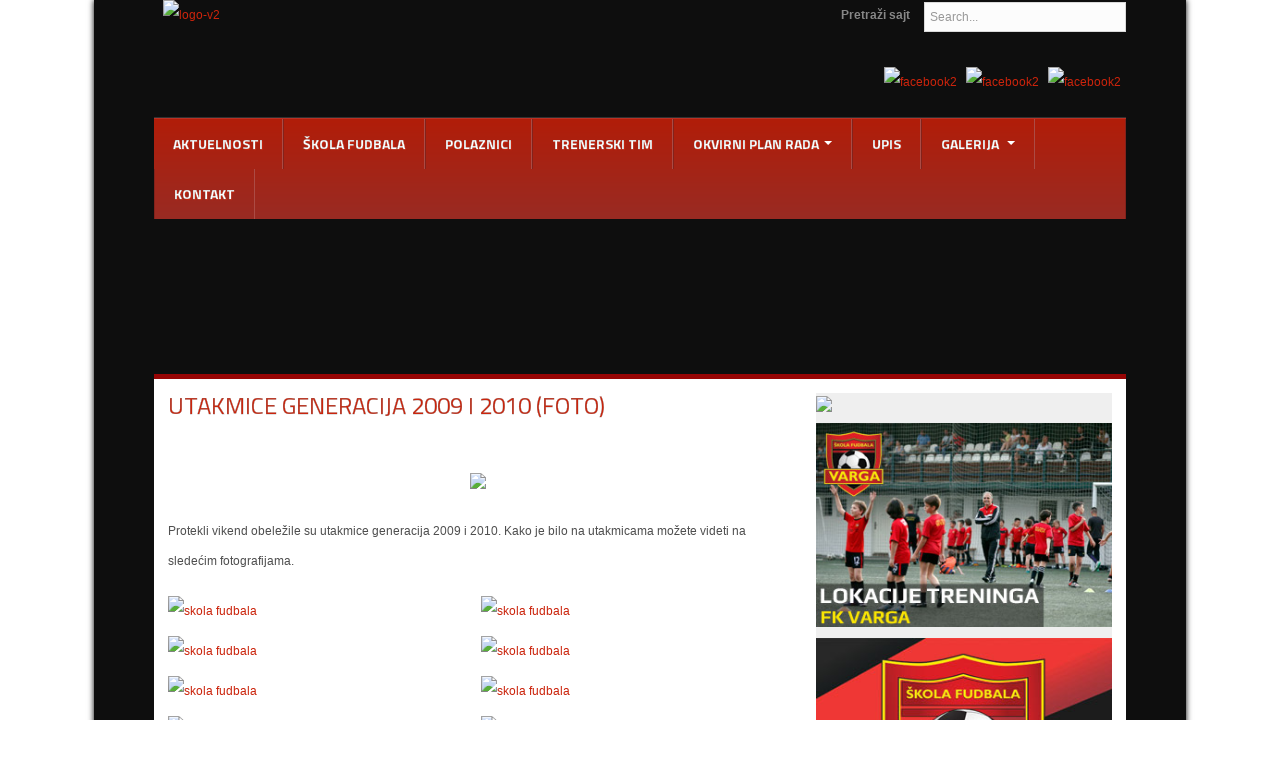

--- FILE ---
content_type: text/html; charset=utf-8
request_url: http://skolafudbalavarga.rs/index.php/utakmice-generacija-2009-i-2010-foto
body_size: 5824
content:

<!DOCTYPE html>
<html lang="en-gb" dir="ltr" class="com_content view-article itemid-1208 mm-hover j25">

  <head>
      <base href="http://skolafudbalavarga.rs/index.php/utakmice-generacija-2009-i-2010-foto" />
  <meta http-equiv="content-type" content="text/html; charset=utf-8" />
  <meta name="keywords" content="skola fudbala, skola fudbala varga, skolica fudbala" />
  <meta name="author" content="Super User" />
  <meta name="description" content="Protekli vikend obeležile su utakmice generacija 2009 i 2010." />
  <title>Utakmice generacija 2009 i 2010 (FOTO)</title>
  <link href="/favicon.ico" rel="shortcut icon" type="image/vnd.microsoft.icon" />
  <link href="http://skolafudbalavarga.rs/index.php/component/search/?Itemid=1208&amp;format=opensearch" rel="search" title="Search Škola fudbala VARGA" type="application/opensearchdescription+xml" />
  <link rel="stylesheet" href="/t3-assets/css/css-762e8.css?t=17" type="text/css" />
  <style type="text/css">
 .cp-title,.cp-link{font-size: 18px;color: #ffffff; }  .cp-desc{font-size: 12px;color: #ffffff; } #progress-bar,.cp-slide-btn{background-color:#A2080C}.progress-button,#progress-background{background:#222222}
  </style>
  <script src="/media/system/js/mootools-core.js" type="text/javascript"></script>
  <script src="/media/system/js/core.js" type="text/javascript"></script>
  <script src="/media/system/js/caption.js" type="text/javascript"></script>
  <script src="/plugins/system/t3/base/js/jquery-1.8.3.min.js" type="text/javascript"></script>
  <script src="/plugins/system/t3/base/js/jquery.noconflict.js" type="text/javascript"></script>
  <script src="/plugins/system/t3/base/bootstrap/js/bootstrap.js" type="text/javascript"></script>
  <script src="/plugins/system/t3/base/js/jquery.tap.min.js" type="text/javascript"></script>
  <script src="/plugins/system/t3/base/js/script.js" type="text/javascript"></script>
  <script src="/plugins/system/t3/base/js/menu.js" type="text/javascript"></script>
  <script src="http://skolafudbalavarga.rs/modules/mod_bt_backgroundslideshow/tmpl/js/default.js" type="text/javascript"></script>
  <script type="text/javascript">
window.addEvent('load', function() {
				new JCaption('img.caption');
			});var bsData = { slideshowSpeed:8000,effectTime:2000,autoPlay:0,stopAuto:1,slideshowSize:'wrapper',slideshowHeight:0,slideshowWidth:0,resizeImage:'none',wrapperElement:'.bg-slider',url:'',navType : 'disabled',navPosition : 'absolute',navAlign:'center',thumbNumber: 3,thumbHeight: 50,vAlign: 'm',hAlign: 'c',photos:[{"image" : "http://skolafudbalavarga.rs/modules/mod_bt_backgroundslideshow/images/original/2e9def50189b257f98518aa6ef588eb2.jpg","link" : "","title" : "2e9def50189b257f98518aa6ef588eb2.jpg","target" : "","desc" : ""}]};

  </script>

    
<!-- META FOR IOS & HANDHELD -->
<meta name="viewport" content="width=device-width, initial-scale=1.0"/>
<meta name="HandheldFriendly" content="true" />
<meta name="apple-mobile-web-app-capable" content="YES" />
<!-- //META FOR IOS & HANDHELD -->



<!--[if IE 8]>
<link href="/templates/bt_game/css/ie8.css" rel="stylesheet" type="text/css" />
<![endif]-->

<!--[if IE 9]>
<link href="/templates/bt_game/css/ie9.css" rel="stylesheet" type="text/css" />
<![endif]-->

<!-- Le HTML5 shim, for IE6-8 support of HTML5 elements -->
<!--[if lt IE 9]>
<script src="//html5shim.googlecode.com/svn/trunk/html5.js"></script>
<![endif]-->

<!-- For IE6-8 support of media query -->
<!--[if lt IE 9]>
<script type="text/javascript" src="/plugins/system/t3/base/js/respond.min.js"></script>
<![endif]-->

<!-- You can add Google Analytics here-->
<link href='http://fonts.googleapis.com/css?family=Titillium+Web:300,400,700,600' rel='stylesheet' type='text/css'>

<script type="text/javascript">	
	function equalHeight(){
		var heighestBox = 0;
			jQuery('.t3-sl .module_equalHeight').each(function(){ 
					if(jQuery(this).height() > heighestBox){  
					heighestBox = jQuery(this).height();  
			}
			
		});    
		jQuery('.t3-sl .module_equalHeight').height(heighestBox);
	}
	jQuery(document).ready(function(){
		setTimeout('equalHeight();',600);
	});
	jQuery(window).resize(function(){
		setTimeout('equalHeight();',400);
	})

</script>  </head>

  <body>	
	<div class="swap-body">	
		<div id="top-header" class="container">
	<div class="row">
		<div class="span8 top-header-left">
							
				

<div class="custom"  >
	<p>&nbsp; &nbsp;<a href="/index.php"><img src="/images/logo-v2.png" alt="logo-v2" /></a></p></div>
				
				</div>
		<div class="span4 top-header-right" align="right">
			
			<form class="form-search" action="/index.php/utakmice-generacija-2009-i-2010-foto" method="post">
	<div class="search">
	<span class="text-search">&nbsp;&nbsp;&nbsp;&nbsp;&nbsp;&nbsp;&nbsp;&nbsp;&nbsp;&nbsp;Pretraži sajt&nbsp;</span>
		<label for="mod-search-searchword"> </label><input name="searchword" id="mod-search-searchword" maxlength="20"  class="input" type="text" size="15" placeholder="Search..." /><br />	<input type="hidden" name="task" value="search" />
	<input type="hidden" name="option" value="com_search" />
	<input type="hidden" name="Itemid" value="1208" />
	</div>
</form>


<div class="custom"  >
	<p style="text-align: right; padding:5px;">
<a href="https://www.facebook.com/skolafudbalavarga" target="_blank"><img src="/images/social/face-n.png" alt="facebook2"/></a>&nbsp;&nbsp;
<a href="https://twitter.com/SkoFudVarga" target="_blank"><img src="/images/social/twitt-n.png" alt="facebook2"/></a>&nbsp;&nbsp;
<a href="https://www.youtube.com/channel/UCvQftIjYLB6Xb1P3Z2mMbZw/videos" target="_blank"><img src="/images/social/ytube-n.png" alt="facebook2"/></a>
</p></div>
	
				</div>
	</div>
</div>


		
		
<!-- MAIN NAVIGATION -->
<nav id="t3-mainnav" class="container t3-mainnav navbar-collapse-fixed-top ">
  <div class="navbar">
    <div class="navbar-inner">
    
      <button type="button" class="btn btn-navbar" data-toggle="collapse" data-target=".nav-collapse">
        <i class="icon-reorder"></i>
      </button>

  	  <div class="nav-collapse collapse always-show">
              <div  class="t3-megamenu" >
<ul class="nav navbar-nav level0">
<li  data-id="579" data-level="1">
<a class="" href="/index.php/aktivnosti"   data-target="#">Aktuelnosti </a>

</li>
<li  data-id="564" data-level="1">
<a class="" href="/index.php/skola-fudbala"   data-target="#">Škola fudbala </a>

</li>
<li  data-id="623" data-level="1">
<a class="" href="/index.php/polaznici-2020"   data-target="#">Polaznici </a>

</li>
<li  data-id="565" data-level="1">
<a class="" href="/index.php/trenerski-tim"   data-target="#">Trenerski tim </a>

</li>
<li class="dropdown mega" data-id="581" data-level="1">
<a class=" dropdown-toggle" href="/"   data-target="#" data-toggle="dropdown">Okvirni plan rada<b class="caret"></b></a>

<div class="nav-child dropdown-menu mega-dropdown-menu"  ><div class="mega-dropdown-inner">
<div class="row-fluid">
<div class="span12 mega-col-nav" data-width="12"><div class="mega-inner">
<ul class="mega-nav level1">
<li  data-id="582" data-level="2">
<a class="" href="/index.php/2014-08-25-13-16-49/5-7-godina"   data-target="#">Uzrast od 5-7 godina </a>

</li>
<li  data-id="583" data-level="2">
<a class="" href="/index.php/2014-08-25-13-16-49/uzrast-od-8-10-godina"   data-target="#">Uzrast od 8-10 godina </a>

</li>
<li  data-id="584" data-level="2">
<a class="" href="/index.php/2014-08-25-13-16-49/uzrast-od-10-12-godina"   data-target="#">Uzrast od 10-12 godina </a>

</li>
<li  data-id="585" data-level="2">
<a class="" href="/index.php/2014-08-25-13-16-49/uzrast-od-12-14-godina"   data-target="#">Uzrast od 12-14 godina </a>

</li>
</ul>
</div></div>
</div>
</div></div>
</li>
<li  data-id="580" data-level="1">
<a class="" href="/index.php/upis"   data-target="#">Upis </a>

</li>
<li class="dropdown mega" data-id="588" data-level="1">
<a class=" dropdown-toggle" href="/index.php/foto-galerija"   data-target="#" data-toggle="dropdown">Galerija <b class="caret"></b></a>

<div class="nav-child dropdown-menu mega-dropdown-menu"  ><div class="mega-dropdown-inner">
<div class="row-fluid">
<div class="span12 mega-col-nav" data-width="12"><div class="mega-inner">
<ul class="mega-nav level1">
<li class="dropdown-submenu mega" data-id="596" data-level="2">
<a class="" href="/index.php/foto-galerija/fotografije"   data-target="#">Fotografije </a>

<div class="nav-child dropdown-menu mega-dropdown-menu"  ><div class="mega-dropdown-inner">
<div class="row-fluid">
<div class="span12 mega-col-nav" data-width="12"><div class="mega-inner">
<ul class="mega-nav level2">
<li  data-id="600" data-level="3">
<a class="" href="/index.php/foto-galerija/fotografije/prvi-dan-rada-skole"   data-target="#">Prvi dan rada škole </a>

</li>
<li  data-id="599" data-level="3">
<a class="" href="/index.php/foto-galerija/fotografije/jedan-nas-trening"   data-target="#">Jedan naš trening </a>

</li>
<li  data-id="666" data-level="3">
<a class="" href="/index.php/foto-galerija/fotografije/trening-27-05-2015"   data-target="#">Trening 27.05.2015. </a>

</li>
<li  data-id="744" data-level="3">
<a class="" href="/index.php/foto-galerija/fotografije/dodela-paketica-2015"   data-target="#">Dodela paketića </a>

</li>
</ul>
</div></div>
</div>
</div></div>
</li>
<li  data-id="597" data-level="2">
<a class="" href="/index.php/foto-galerija/video"   data-target="#">Video </a>

</li>
</ul>
</div></div>
</div>
</div></div>
</li>
<li  data-id="587" data-level="1">
<a class="" href="/index.php/kontakt"   data-target="#">Kontakt </a>

</li>
</ul>
</div>
        		</div>
    </div>
  </div>
</nav>
<!-- //MAIN NAVIGATION -->
		
<!-- //BACKGROUND TEMPLATE -->
	<div class="bg-slider">
		  <div id="html-control">
	<div id="cp-bg-slide">
		<div id="slideimgs"  rel="1">	
						
								<div id="slideimg1" class="slideimg" rel="">					
						<img class="imgslide" src="http://skolafudbalavarga.rs/modules/mod_bt_backgroundslideshow/images/original/2e9def50189b257f98518aa6ef588eb2.jpg" alt="2e9def50189b257f98518aa6ef588eb2.jpg" />												
											
				</div>
								<div class="shadow-bg-slide"></div>
								</div>
	</div>
		
	<div id="cp-bg-bar" >
															
			</div>	
</div>
	     </div>
    <!-- //HEAD SEARCH -->
	<!-- //BACKGROUND TEMPLATE -->



		
<section id="t3-mainbody" class="container t3-mainbody">
  <div class="row">
    
    <!-- MAIN CONTENT -->
    <div id="t3-content" class="t3-content span8"  data-default="span8" data-xtablet="span8" data-tablet="span12">
	<div class="t3-content-inner">
		<!-- title page -->
						<div class='page-heading'>
					<div class="heading-title">
						<span class="title_page">
							Utakmice generacija 2009 i 2010 (FOTO)						</span>
					</div>
				</div>
				<!-- end title page -->		
	
      
<div id="system-message-container">
</div>
	        
      ﻿		

	
<div class="item-page clearfix">

		
	<!-- Article -->
	<article>
		
				
			<div class="ItemContentImageBlock">
			<span class="ItemContentImage">
				<img src="/images/vesti/space.jpg" />
			</span>

		</div>
				

		
		
		                                                                                                                                                                                                                                                                                                                                                                                                                                                                 

		
							
					
				
				<section class="article-content clearfix">
					<p>Protekli vikend obeležile su utakmice generacija 2009 i 2010. Kako je bilo na utakmicama možete videti na sledećim fotografijama.</p>








<p align="center"></p>

<div align="center">

<table>


<tr>

<td width="330" align="center">
<a href="/images/vesti/utk18/1v.jpg"><img src="/images/vesti/utk18/1.jpg" border="0" alt="skola fudbala"></a>
</td>

<td>&nbsp;&nbsp;</td>

<td width="330" align="center">
<a href="/images/vesti/utk18/2v.jpg"><img src="/images/vesti/utk18/2.jpg" border="0" alt="skola fudbala"></a>
</td>

</tr>




<tr>

<td width="330" align="center">
<a href="/images/vesti/utk18/3v.jpg"><img src="/images/vesti/utk18/3.jpg" border="0" alt="skola fudbala"></a>
</td>

<td>&nbsp;&nbsp;</td>

<td width="330" align="center">
<a href="/images/vesti/utk18/4v.jpg"><img src="/images/vesti/utk18/4.jpg" border="0" alt="skola fudbala"></a>
</td>

</tr>




<tr>

<td width="330" align="center">
<a href="/images/vesti/utk18/5v.jpg"><img src="/images/vesti/utk18/5.jpg" border="0" alt="skola fudbala"></a>
</td>

<td>&nbsp;&nbsp;</td>

<td width="330" align="center">
<a href="/images/vesti/utk18/6v.jpg"><img src="/images/vesti/utk18/6.jpg" border="0" alt="skola fudbala"></a>
</td>

</tr>



<tr>

<td width="330" align="center">
<a href="/images/vesti/utk18/7v.jpg"><img src="/images/vesti/utk18/7.jpg" border="0" alt="skola fudbala"></a>
</td>

<td>&nbsp;&nbsp;</td>

<td width="330" align="center">
<a href="/images/vesti/utk18/8v.jpg"><img src="/images/vesti/utk18/8.jpg" border="0" alt="skola fudbala"></a>
</td>

</tr>




<tr>

<td width="330" align="center">
<a href="/images/vesti/utk18/9v.jpg"><img src="/images/vesti/utk18/9.jpg" border="0" alt="skola fudbala"></a>
</td>

<td>&nbsp;&nbsp;</td>

<td width="330" align="center">
<a href="/images/vesti/utk18/10v.jpg"><img src="/images/vesti/utk18/10.jpg" border="0" alt="skola fudbala"></a>
</td>

</tr>



<tr>

<td width="330" align="center">
<a href="/images/vesti/utk18/11v.jpg"><img src="/images/vesti/utk18/11.jpg" border="0" alt="skola fudbala"></a>
</td>

<td>&nbsp;&nbsp;</td>

<td width="330" align="center">
<a href="/images/vesti/utk18/12v.jpg"><img src="/images/vesti/utk18/12.jpg" border="0" alt="skola fudbala"></a>
</td>

</tr>



<tr>

<td width="330" align="center">
<a href="/images/vesti/utk18/13v.jpg"><img src="/images/vesti/utk18/13.jpg" border="0" alt="skola fudbala"></a>
</td>

<td>&nbsp;&nbsp;</td>

<td width="330" align="center">
&nbsp;
</td>

</tr>









</table>
</div>












 				</section>

								
									<hr class="divider-vertical" />
				<ul class="pagenav">
					<li class="pagenav-prev">
						<a href="/index.php/pripremna-utakmica-petlica" rel="prev">&lt; Prev</a>
					</li>
					<li class="pagenav-next">
						<a href="/index.php/vukov-rodjendan" rel="next">Next &gt;</a>
					</li>
				</ul>				
				
								</article>
	<!-- //Article -->


                                                                                                                                                                                                                                                                                                                                                                                                                                                                                                                                                                                                                                                                                                               
</div>
	  	</div>
    </div>
    <!-- //MAIN CONTENT -->
        
        <!-- SIDEBAR 2 -->
    <div class="t3-sidebar t3-sidebar-2 span4"  data-default="span4" data-xtablet="span4" data-tablet="span12 spanfirst">
      	<div class="t3-module module" id="Mod208">
    <div class="module-inner">
                  <div class="module-ct">
      

<div class="custom"  >
	<!--<div>
<a href="https://skolafudbalavarga.rs/index.php/letnji-kamp-2020"><img src="/images/banners/lk-2020.jpg" onmouseover="this.src='/images/banners/lk-2020-n.jpg'" 3 onmouseout="this.src='/images/banners/lk-2020.jpg'" border="0"></a>
</div>

<div>
<a href="https://skolafudbalavarga.rs/index.php/nov-lok-juz-bul"><img src="/images/banners/baner-sport-klub.jpg" onmouseover="this.src='/images/banners/baner-sport-klub-n.jpg'" 3 onmouseout="this.src='/images/banners/baner-sport-klub.jpg'" border="0"></a>
</div>-->

<div>
<a href="https://skolafudbalavarga.rs/index.php/najbolja-skola-fudbala"><img src="/images/banners/bnb.jpg" onmouseover="this.src='/images/banners/bnb-n.jpg'" 3 onmouseout="this.src='/images/banners/bnb.jpg'" border="0"></a>
</div>

<div>
<a href="http://www.skolafudbalavarga.rs/index.php/upis"><img src="/baneri/lok-tr.jpg" onmouseover="this.src='/baneri/lok-tr-n.jpg'" 3 onmouseout="this.src='/baneri/lok-tr.jpg'" border="0"></a>
</div>


<!--
<div>
<a href="https://skolafudbalavarga.rs/index.php/pocinje-nova-sezona-2018-2019"><img src="/images/banners/up1.jpg" onmouseover="this.src='/images/banners/up1-n.jpg'" 3 onmouseout="this.src='/images/banners/up1.jpg'" border="0"></a>
</div>

<div>
<a href="https://skolafudbalavarga.rs/index.php/nastavak-treninga-18-8"><img src="/images/poc188.jpg" onmouseover="this.src='/images/poc188-n.jpg'" 3 onmouseout="this.src='/images/poc188.jpg'" border="0"></a>
</div>

<div>
<a href="http://skolafudbalavarga.rs/index.php/promena-termina-treninga-2018"><img src="/baneri/sep.jpg" onmouseover="this.src='/baneri/sep-n.jpg'" 3 onmouseout="this.src='/baneri/sep.jpg'" border="0"></a>
</div>



<div>
<a href="http://www.skolafudbalavarga.rs/index.php/nastavak-treninga-17"><img src="/baneri/avg.jpg" onmouseover="this.src='/baneri/avg-n.jpg'" 3 onmouseout="this.src='/baneri/avg.jpg'" border="0"></a>
</div>



<div>
<a href="http://www.skolafudbalavarga.rs/index.php/nova-lokacija"><img src="/baneri/ns163.jpg" onmouseover="this.src='/baneri/ns163-n.jpg'" 3 onmouseout="this.src='/baneri/ns163.jpg'" border="0"></a>
</div>-->

<!--<div>
<a href="http://www.skolafudbalavarga.rs/index.php/novi-termini-treniga"><img src="/baneri/trmt.jpg" onmouseover="this.src='/baneri/trmt-n.jpg'" 3 onmouseout="this.src='/baneri/trmt.jpg'" border="0"></a>
</div>-->

<!--<div>
<a href="https://skolafudbalavarga.rs/index.php/ind-tre-2019"><img src="/baneri/ind.jpg" onmouseover="this.src='/baneri/ind-n.jpg'" 3 onmouseout="this.src='/baneri/ind.jpg'" border="0"></a>
</div>-->

<!--<div>
<a href="http://www.skolafudbalavarga.rs/index.php/individualni-treninzi-18"><img src="/baneri/ind.jpg" onmouseover="this.src='/baneri/ind-n.jpg'" 3 onmouseout="this.src='/baneri/ind.jpg'" border="0"></a>
</div>-->

<!--<div>
<a href="http://www.skolafudbalavarga.rs/index.php/nastavak-treninga-od-avgusta"><img src="/baneri/avgust.png" onmouseover="this.src='/baneri/avgust-n.png'" 3 onmouseout="this.src='/baneri/avgust.png'" border="0"></a>
</div>-->


<!--<div>
<a href="http://www.skolafudbalavarga.rs/index.php/polaznici-2019-2020"><img src="/baneri/pold2.png" onmouseover="this.src='/baneri/pold2-n.png'" 3 onmouseout="this.src='/baneri/pold2.png'" border="0"></a>
</div>-->

<div>
<a href="http://www.skolafudbalavarga.rs/index.php/polaznici-2019-2020"><img src="/baneri/polaznici-2019-2020-baner.jpg" onmouseover="this.src='/baneri/polaznici-2019-2020-bannern.jpg'" 3 onmouseout="this.src='/baneri/polaznici-2019-2020-baner.jpg'" border="0"></a>
</div>


<!--<div>
<a href="http://www.skolafudbalavarga.rs/dokumenta/pravilnik-2018.pdf"><img src="/baneri/pravilnik.png" onmouseover="this.src='/baneri/pravilnik-n.png'" 3 onmouseout="this.src='/baneri/pravilnik.png'" border="0"></a>
</div>--></div>
      </div>
    </div>
  </div>
		<div class="t3-module module" id="Mod204">
    <div class="module-inner">
                  <div class="module-ct">
      

<div class="custom"  >
	<div><!--
            <a class="twitter-timeline"  href="https://twitter.com/SkoFudVarga" data-widget-id="603276810705567744">Tweets by @SkoFudVarga</a>
            <script>!function(d,s,id){var js,fjs=d.getElementsByTagName(s)[0],p=/^http:/.test(d.location)?'http':'https';if(!d.getElementById(id)){js=d.createElement(s);js.id=id;js.src=p+"://platform.twitter.com/widgets.js";fjs.parentNode.insertBefore(js,fjs);}}(document,"script","twitter-wjs");</script>-->
          
</div>

</div>
      </div>
    </div>
  </div>
		<div class="t3-module module" id="Mod205">
    <div class="module-inner">
                  <div class="module-ct">
      

<div class="custom"  >
	<div align="center">

								<a href="https://www.facebook.com/skolafudbalavarga" target="_blank"><img src="/baneri/facebook.png" onmouseover="this.src='/baneri/facebook-n.png'" 3	onmouseout="this.src='/baneri/facebook.png'" border="0"></a>&nbsp;
								<a href="https://twitter.com/SkoFudVarga" target="_blank"><img src="/baneri/twitter.png" onmouseover="this.src='/baneri/twitter-n.png'" 3	onmouseout="this.src='/baneri/twitter.png'" border="0"></a>&nbsp;
								<a href="https://www.youtube.com/channel/UCvQftIjYLB6Xb1P3Z2mMbZw/videos" target="_blank"><img src="/baneri/youtube.png" onmouseover="this.src='/baneri/youtube-n.png'" 3	onmouseout="this.src='/baneri/youtube.png'" border="0"></a>&nbsp;
							
</div></div>
      </div>
    </div>
  </div>
		<div class="t3-module module" id="Mod203">
    <div class="module-inner">
                  <div class="module-ct">
      

<div class="custom"  >
	<div>
<a href="http://www.skolafudbalavarga.rs/index.php/upis"><img src="/baneri/upis2.png" onmouseover="this.src='/baneri/upisi2.png'" 3 onmouseout="this.src='/baneri/upis2.png'" border="0"></a><br />


<!--<a href="http://www.skolafudbalavarga.rs/index.php/individualni-rad"><img src="/baneri/ind.png" onmouseover="this.src='/baneri/indi.png'" 3 onmouseout="this.src='/baneri/ind.png'" border="0"></a><br />

<a href="http://www.skolafudbalavarga.rs/index.php/polaznici"><img src="/baneri/pol.png" onmouseover="this.src='/baneri/poli.png'" 3 onmouseout="this.src='/baneri/pol.png'" border="0"></a><br />-->
</div></div>
      </div>
    </div>
  </div>
	
    </div>
    <!-- //SIDEBAR 2 -->
    	</div>
</section> 		
		
		
		
<!-- NAV HELPER -->
<nav class="wrap t3-navhelper">
  <div class="container">
    
  </div>
</nav>
<!-- //NAV HELPER -->		
		
<!-- FOOTER -->
<footer id="t3-footer" class="t3-footer container">

  <!-- FOOT NAVIGATION -->

    	<!-- SPOTLIGHT -->
	<div class="t3-spotlight t3-footnav  row">
					<div class="span3 item-first" span3>
									<div class="t3-module module" id="Mod138">
    <div class="module-inner">
                  <div class="module-ct">
      <style type="text/css">
body {background-image: url("http://skolafudbalavarga.rs/images/pozadina.jpg") ; background-attachment:fixed ; background-position:center top ; background-repeat:repeat ; background-color:transparent ;}
</style>      </div>
    </div>
  </div>
	
							</div>
					<div class="span3 " span3>
								&nbsp;
							</div>
					<div class="span3 " span3>
								&nbsp;
							</div>
					<div class="span3 item-last" span3>
								&nbsp;
							</div>
			</div>
<!-- SPOTLIGHT -->
  <!-- //FOOT NAVIGATION -->

  <section class="t3-copyright">
   
      <div class="row">
        <div class="span12 copyright">
          
        </div>
              </div>  
  </section>

</footer>
<!-- //FOOTER -->    </div>
  </body>

</html>